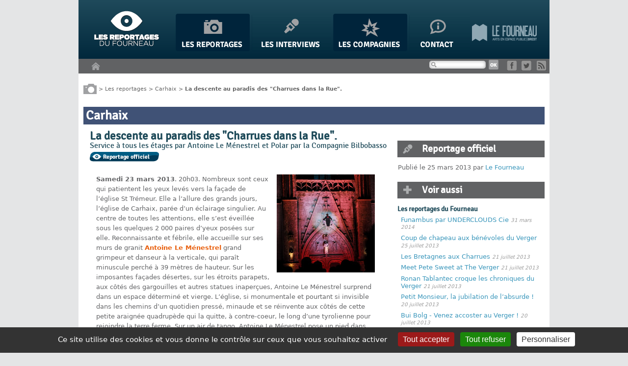

--- FILE ---
content_type: text/html; charset=utf-8
request_url: https://www.lesreportagesdufourneau.com/Le-Fourneau-et-les-charrues-dans.html
body_size: 11468
content:
<!DOCTYPE html PUBLIC "-//W3C//DTD XHTML 1.0 Transitional//EN" "http://www.w3.org/TR/xhtml1/DTD/xhtml1-transitional.dtd">
<html xmlns="http://www.w3.org/1999/xhtml" xml:lang="fr" lang="fr" dir="ltr">
<head>
<title>La descente au paradis des "Charrues dans la Rue". - Les Reportages du Fourneau</title>
<meta name="description" content=" Samedi 23 mars 2013. 20h03. Nombreux sont ceux qui patientent les yeux lev&#233;s vers la fa&#231;ade de l&#039;&#233;glise St Tr&#233;meur. Elle a l&#039;allure des grands (&#8230;) " />
<link rel="canonical" href="https://www.lesreportagesdufourneau.com/Le-Fourneau-et-les-charrues-dans.html" />

<meta http-equiv="Content-Type" content="text/html; charset=utf-8" />


<meta name="generator" content="SPIP 4.4.7" />


<link rel="alternate" type="application/rss+xml" title="Syndiquer tout le site" href="spip.php?page=backend" />


<link rel='stylesheet' href='local/cache-css/45bfa017d4ac84f3d7d5ea29ec8427f8.css?1764939699' type='text/css' />




<script>
var mediabox_settings={"auto_detect":true,"ns":"box","tt_img":true,"sel_g":"#documents_portfolio a[type='image\/jpeg'],#documents_portfolio a[type='image\/png'],#documents_portfolio a[type='image\/gif']","sel_c":".mediabox","str_ssStart":"Diaporama","str_ssStop":"Arr\u00eater","str_cur":"{current}\/{total}","str_prev":"Pr\u00e9c\u00e9dent","str_next":"Suivant","str_close":"Fermer","str_loading":"Chargement\u2026","str_petc":"Taper \u2019Echap\u2019 pour fermer","str_dialTitDef":"Boite de dialogue","str_dialTitMed":"Affichage d\u2019un media","splash_url":"","lity":{"skin":"_simple-dark","maxWidth":"90%","maxHeight":"90%","minWidth":"400px","minHeight":"","slideshow_speed":"2500","opacite":"0.9","defaultCaptionState":"expanded"}};
</script>
<!-- insert_head_css -->

























<script type='text/javascript' src='local/cache-js/6122fa3debe8e6c97b8dd34434590bab.js?1764939699'></script>












<!-- insert_head -->








<script type="text/javascript">/* <![CDATA[ */
(function($) {
	var bigfoot_init = function() {
		if (jQuery('div.notes').is(':hidden')) {
			return true; // pas a faire ou deja fait.
		}
		littlefoot.default({
			anchorPattern: /(nb\d+(-\d+)?(footnote|appendix))/gi,
			anchorParentSelector: "span",
			footnoteSelector: "div",
			buttonTemplate: '<span class="littlefoot-footnote__container"><button aria-controls="fncontent:<%= id %>" aria-expanded="false" aria-label="Footnote <%= number %>" class="littlefoot-footnote__button littlefoot-footnote__button__number" data-footnote-button-id="<%= id %>" data-footnote-number="<%= number %>" id="<%= reference %>" rel="footnote" title="Voir la note <%= number %>"><svg viewbox="0 0 31 6" preserveAspectRatio="xMidYMid"><circle r="3" cx="3" cy="3" fill="white"></circle><circle r="3" cx="15" cy="3" fill="white"></circle><circle r="3" cx="27" cy="3" fill="white"></circle></svg></button></span>'
		});
		jQuery('div.notes').hide();
	};
	$(function(){
		bigfoot_init();
		onAjaxLoad(bigfoot_init);
	});
})(jQuery);
/* ]]> */</script>




<script type="text/javascript">/* <![CDATA[ */
	jQuery(document).ready(function(){
		function jquerymasonry_init(){
			$(".maconer").imagesLoaded( function() {	$(".maconer").masonry({	itemSelector:'.brique',columnWidth:235,	isRTL:false,	isAnimated:false	});});
		}
		jquerymasonry_init();
		if(typeof onAjaxLoad == "function") onAjaxLoad(jquerymasonry_init);
	});
/* ]]> */</script>
<script type='text/javascript' src='plugins/auto/tarteaucitron/v1.9.2/lib/tarteaucitron/tarteaucitron.js' id='tauc'></script>
<script type="text/javascript">
	tarteaucitron.init({
		"privacyUrl": "", /* Privacy policy url */

		"hashtag": "#tarteaucitron", /* Ouverture automatique du panel avec le hashtag */
		"cookieName": "tarteaucitron", /* Cookie name */

		"orientation": "bottom", /* le bandeau doit être en haut (top), au milieu (middle) ou en bas (bottom) ? */

		"groupServices": false, /* Group services by category */
		"closePopup": false, /* Show a close X on the banner */

		/* Gestion petit bandeau */
		"showAlertSmall": false, /* afficher le petit bandeau en bas à droite ? */
		"cookieslist": false, /* Afficher la liste des cookies installés ? */

		/* Gestion de la petite icone Cookie */
		"showIcon": false, /* Show cookie Icon or not */
		
		"iconPosition": "BottomRight", /* BottomRight, BottomLeft, TopRight and TopLeft */

		"adblocker": false, /* Afficher un message si un adblocker est détecté */

		/* Gestion grand bandeau */
		"DenyAllCta" : true, /* Show the deny all button */
		"AcceptAllCta" : true, /* Show the accept all button when highPrivacy on */
		"highPrivacy": true, /* Si true, affiche le bandeau de consentement. Sinon, le consentement est implicite. */

		"handleBrowserDNTRequest": true, /* If Do Not Track == 1, disallow all */

		"removeCredit": false, /* supprimer le lien vers la source ? */

		"useExternalCss": false, /* If false, the tarteaucitron.css file will be loaded */
		"useExternalJs": false, /* If false, the tarteaucitron.js file will be loaded */

		

		"moreInfoLink": false, /* Show more info link */
		

		"mandatory": true, /* Show a message about mandatory cookies */

		"googleConsentMode": true, /* Activer le Google Consent Mode v2 pour Google ads & GA4 */
		"bingConsentMode": true, /* Activer le Bing Consent Mode pour Clarity & Bing Ads */
		"softConsentMode": false, /* Soft consent mode (le consentement est requis pour charger les tags) */
	});

	var tarteaucitronCustomText = {
		
		
		"icon": 'Gestionnaire de cookies - ouverture d’une fenêtre'
	}

	var tarteaucitronForceLanguage = 'fr';
</script>
<link rel="alternate" type="application/json+oembed" href="https://www.lesreportagesdufourneau.com/oembed.api/?format=json&amp;url=https%3A%2F%2Fwww.lesreportagesdufourneau.com%2FLe-Fourneau-et-les-charrues-dans.html" />




<script>
  (function(i,s,o,g,r,a,m){i['GoogleAnalyticsObject']=r;i[r]=i[r]||function(){
  (i[r].q=i[r].q||[]).push(arguments)},i[r].l=1*new Date();a=s.createElement(o),
  m=s.getElementsByTagName(o)[0];a.async=1;a.src=g;m.parentNode.insertBefore(a,m)
  })(window,document,'script','https://www.google-analytics.com/analytics.js','ga');

  ga('create', 'UA-40243981-1', 'auto');
  ga('send', 'pageview');
</script><meta http-equiv="Content-Type" content="text/html; charset=utf-8" />


<meta name="generator" content="SPIP 4.4.7" />


<link rel="alternate" type="application/rss+xml" title="Syndiquer tout le site" href="spip.php?page=backend" />


<link rel='stylesheet' href='local/cache-css/45bfa017d4ac84f3d7d5ea29ec8427f8.css?1764939699' type='text/css' />




<script>
var mediabox_settings={"auto_detect":true,"ns":"box","tt_img":true,"sel_g":"#documents_portfolio a[type='image\/jpeg'],#documents_portfolio a[type='image\/png'],#documents_portfolio a[type='image\/gif']","sel_c":".mediabox","str_ssStart":"Diaporama","str_ssStop":"Arr\u00eater","str_cur":"{current}\/{total}","str_prev":"Pr\u00e9c\u00e9dent","str_next":"Suivant","str_close":"Fermer","str_loading":"Chargement\u2026","str_petc":"Taper \u2019Echap\u2019 pour fermer","str_dialTitDef":"Boite de dialogue","str_dialTitMed":"Affichage d\u2019un media","splash_url":"","lity":{"skin":"_simple-dark","maxWidth":"90%","maxHeight":"90%","minWidth":"400px","minHeight":"","slideshow_speed":"2500","opacite":"0.9","defaultCaptionState":"expanded"}};
</script>
<!-- insert_head_css -->

























<script type='text/javascript' src='local/cache-js/6122fa3debe8e6c97b8dd34434590bab.js?1764939699'></script>












<!-- insert_head -->








<script type="text/javascript">/* <![CDATA[ */
(function($) {
	var bigfoot_init = function() {
		if (jQuery('div.notes').is(':hidden')) {
			return true; // pas a faire ou deja fait.
		}
		littlefoot.default({
			anchorPattern: /(nb\d+(-\d+)?(footnote|appendix))/gi,
			anchorParentSelector: "span",
			footnoteSelector: "div",
			buttonTemplate: '<span class="littlefoot-footnote__container"><button aria-controls="fncontent:<%= id %>" aria-expanded="false" aria-label="Footnote <%= number %>" class="littlefoot-footnote__button littlefoot-footnote__button__number" data-footnote-button-id="<%= id %>" data-footnote-number="<%= number %>" id="<%= reference %>" rel="footnote" title="Voir la note <%= number %>"><svg viewbox="0 0 31 6" preserveAspectRatio="xMidYMid"><circle r="3" cx="3" cy="3" fill="white"></circle><circle r="3" cx="15" cy="3" fill="white"></circle><circle r="3" cx="27" cy="3" fill="white"></circle></svg></button></span>'
		});
		jQuery('div.notes').hide();
	};
	$(function(){
		bigfoot_init();
		onAjaxLoad(bigfoot_init);
	});
})(jQuery);
/* ]]> */</script>




<script type="text/javascript">/* <![CDATA[ */
	jQuery(document).ready(function(){
		function jquerymasonry_init(){
			$(".maconer").imagesLoaded( function() {	$(".maconer").masonry({	itemSelector:'.brique',columnWidth:235,	isRTL:false,	isAnimated:false	});});
		}
		jquerymasonry_init();
		if(typeof onAjaxLoad == "function") onAjaxLoad(jquerymasonry_init);
	});
/* ]]> */</script>
<script type='text/javascript' src='plugins/auto/tarteaucitron/v1.9.2/lib/tarteaucitron/tarteaucitron.js' id='tauc'></script>
<script type="text/javascript">
	tarteaucitron.init({
		"privacyUrl": "", /* Privacy policy url */

		"hashtag": "#tarteaucitron", /* Ouverture automatique du panel avec le hashtag */
		"cookieName": "tarteaucitron", /* Cookie name */

		"orientation": "bottom", /* le bandeau doit être en haut (top), au milieu (middle) ou en bas (bottom) ? */

		"groupServices": false, /* Group services by category */
		"closePopup": false, /* Show a close X on the banner */

		/* Gestion petit bandeau */
		"showAlertSmall": false, /* afficher le petit bandeau en bas à droite ? */
		"cookieslist": false, /* Afficher la liste des cookies installés ? */

		/* Gestion de la petite icone Cookie */
		"showIcon": false, /* Show cookie Icon or not */
		
		"iconPosition": "BottomRight", /* BottomRight, BottomLeft, TopRight and TopLeft */

		"adblocker": false, /* Afficher un message si un adblocker est détecté */

		/* Gestion grand bandeau */
		"DenyAllCta" : true, /* Show the deny all button */
		"AcceptAllCta" : true, /* Show the accept all button when highPrivacy on */
		"highPrivacy": true, /* Si true, affiche le bandeau de consentement. Sinon, le consentement est implicite. */

		"handleBrowserDNTRequest": true, /* If Do Not Track == 1, disallow all */

		"removeCredit": false, /* supprimer le lien vers la source ? */

		"useExternalCss": false, /* If false, the tarteaucitron.css file will be loaded */
		"useExternalJs": false, /* If false, the tarteaucitron.js file will be loaded */

		

		"moreInfoLink": false, /* Show more info link */
		

		"mandatory": true, /* Show a message about mandatory cookies */

		"googleConsentMode": true, /* Activer le Google Consent Mode v2 pour Google ads & GA4 */
		"bingConsentMode": true, /* Activer le Bing Consent Mode pour Clarity & Bing Ads */
		"softConsentMode": false, /* Soft consent mode (le consentement est requis pour charger les tags) */
	});

	var tarteaucitronCustomText = {
		
		
		"icon": 'Gestionnaire de cookies - ouverture d’une fenêtre'
	}

	var tarteaucitronForceLanguage = 'fr';
</script>
<link rel="alternate" type="application/json+oembed" href="https://www.lesreportagesdufourneau.com/oembed.api/?format=json&amp;url=https%3A%2F%2Fwww.lesreportagesdufourneau.com%2FLe-Fourneau-et-les-charrues-dans.html" />




<script>
  (function(i,s,o,g,r,a,m){i['GoogleAnalyticsObject']=r;i[r]=i[r]||function(){
  (i[r].q=i[r].q||[]).push(arguments)},i[r].l=1*new Date();a=s.createElement(o),
  m=s.getElementsByTagName(o)[0];a.async=1;a.src=g;m.parentNode.insertBefore(a,m)
  })(window,document,'script','https://www.google-analytics.com/analytics.js','ga');

  ga('create', 'UA-40243981-1', 'auto');
  ga('send', 'pageview');
</script>
<!-- Plugin Métas + -->
<!-- Dublin Core -->
<link rel="schema.DC" href="https://purl.org/dc/elements/1.1/" />
<link rel="schema.DCTERMS" href="https://purl.org/dc/terms/" />
<meta name="DC.Format" content="text/html" />
<meta name="DC.Type" content="Text" />
<meta name="DC.Language" content="fr" />
<meta name="DC.Title" lang="fr" content="La descente au paradis des &#034;Charrues dans la Rue&#034;. &#8211; Les Reportages du Fourneau" />
<meta name="DC.Description.Abstract" lang="fr" content="Samedi 23 mars 2013. 20h03. Nombreux sont ceux qui patientent les yeux lev&#233;s vers la fa&#231;ade de l&#039;&#233;glise St Tr&#233;meur. Elle a l&#039;allure des grands jours, l&#039;&#233;glise de Carhaix, par&#233;e d&#039;un &#233;clairage&#8230;" />
<meta name="DC.Date" content="2013-03-25" />
<meta name="DC.Date.Modified" content="2013-07-24" />
<meta name="DC.Identifier" content="https://www.lesreportagesdufourneau.com/Le-Fourneau-et-les-charrues-dans.html" />
<meta name="DC.Publisher" content="Les Reportages du Fourneau" />
<meta name="DC.Source" content="https://www.lesreportagesdufourneau.com" />

<meta name="DC.Creator" content="Le Fourneau" />


<meta name="DC.Subject" content="Bilbobasso (Cie)" />

<meta name="DC.Subject" content="Jean-Marie Maddeddu et Antoine Le Menestrel" />




<!-- Open Graph -->
 
<meta property="og:rich_attachment" content="true" />

<meta property="og:site_name" content="Les Reportages du Fourneau" />
<meta property="og:type" content="article" />
<meta property="og:title" content="La descente au paradis des &#034;Charrues dans la Rue&#034;. &#8211; Les Reportages du Fourneau" />
<meta property="og:locale" content="fr_FR" />
<meta property="og:url" content="https://www.lesreportagesdufourneau.com/Le-Fourneau-et-les-charrues-dans.html" />
<meta property="og:description" content="Samedi 23 mars 2013. 20h03. Nombreux sont ceux qui patientent les yeux lev&#233;s vers la fa&#231;ade de l&#039;&#233;glise St Tr&#233;meur. Elle a l&#039;allure des grands jours, l&#039;&#233;glise de Carhaix, par&#233;e d&#039;un &#233;clairage&#8230;" />

 

<meta property="og:image" content="https://www.lesreportagesdufourneau.com/local/cache-vignettes/L659xH346/bba0045355ce2bdb3c77c130730056-3d4e6.jpg" />
<meta property="og:image:width" content="659" />
<meta property="og:image:height" content="346" />
<meta property="og:image:type" content="image/jpeg" />


 

<meta property="og:image" content="https://www.lesreportagesdufourneau.com/local/cache-vignettes/L800xH420/01c184f4ad0989eb19f24ab2570f44-536bf.jpg" />
<meta property="og:image:width" content="800" />
<meta property="og:image:height" content="420" />
<meta property="og:image:type" content="image/jpeg" />


 

<meta property="og:image" content="https://www.lesreportagesdufourneau.com/local/cache-vignettes/L800xH420/97d1c422d459faacbba091f3a40db6-ff08b.jpg" />
<meta property="og:image:width" content="800" />
<meta property="og:image:height" content="420" />
<meta property="og:image:type" content="image/jpeg" />



<meta property="article:published_time" content="2013-03-25" />
<meta property="article:modified_time" content="2013-07-24" />

<meta property="article:author" content="Le Fourneau" />


<meta property="article:tag" content="Bilbobasso (Cie)" />

<meta property="article:tag" content="Jean-Marie Maddeddu et Antoine Le Menestrel" />







<!-- Twitter Card -->
<meta name="twitter:card" content="summary_large_image" />
<meta name="twitter:title" content="La descente au paradis des &#034;Charrues dans la Rue&#034;. &#8211; Les Reportages du Fourneau" />
<meta name="twitter:description" content="Samedi 23 mars 2013. 20h03. Nombreux sont ceux qui patientent les yeux lev&#233;s vers la fa&#231;ade de l&#039;&#233;glise St Tr&#233;meur. Elle a l&#039;allure des grands jours, l&#039;&#233;glise de Carhaix, par&#233;e d&#039;un &#233;clairage&#8230;" />
<meta name="twitter:dnt" content="on" />
<meta name="twitter:url" content="https://www.lesreportagesdufourneau.com/Le-Fourneau-et-les-charrues-dans.html" />

<meta name="twitter:image" content="https://www.lesreportagesdufourneau.com/local/cache-vignettes/L506xH253/bf65c736cfac7665d13f7cbe5cc71e-08849.jpg?1730197804" />
</head>
<body class="page_article article_reportages">
<div id="page">
	<div id="entete">
		<div id="bandeau">
	<a href="https://www.lesreportagesdufourneau.com"><img src='plugins/lesreportages/images/logo.png?1738678103' alt='Accueil' class='logosite' width='138' height='77' /></a>
	
	<div id="login">&nbsp;</div>
	
	<div id="menubandeau">
	
		<ul class="menu-items">
			<li class="item menu-entree">
				<a href="-Les-reportages-.html" title="Les reportages"><img src="plugins/lesreportages/images/entete-reportages.png" width="151" height="77" alt="Les reportages" /></a>
			</li>
			<li class="item menu-entree">
				<a href="-Les-interviews-.html" title="Les interviews"><img src="plugins/lesreportages/images/entete-interviews.png" width="162" height="77" alt="Les interviews" /></a>
			</li>
			<li class="item menu-entree">
				<a href="-Les-compagnies-.html" title="Les compagnies"><img src="plugins/lesreportages/images/entete-compagnies.png" width="151" height="77" alt="Les compagnies" /></a>
			</li>
			<li class="item menu-entree">
				<a href="Contact.html" title="Contact"><img src="plugins/lesreportages/images/entete-contacts.png" width="124" height="77" alt="Contact" /></a>
			</li>
			<li>
				<a href="http://www.lefourneau.com" title="Le Fourneau"><img src="plugins/lesreportages/images/entete-logofourneau.png" width="132" height="77" alt="" /></a>
			</li>
		</ul>
	</div>
</div>
<div id="barreutile">
	<a href="https://www.lesreportagesdufourneau.com" title="Accueil"><img src="plugins/lesreportages/images/entete-home.png" width="18" height="16" class="home" alt="Accueil" /></a>
	<div><div class="formulaire_spip formulaire_recherche" id="formulaire_recherche">
<form action="spip.php?page=recherche" method="get"><div class="editer-groupe">
	<input name="page" value="recherche" type="hidden"
>
	
	<label for="recherche">Rechercher :</label>
	<input type="search" class="search text" size="10" name="recherche" id="recherche" accesskey="4" autocapitalize="off" autocorrect="off"
	/><input type="submit" class="btn submit" value="&gt;&gt;" title="Rechercher" />
</div></form>
</div>
 <a href="https://www.facebook.com/lefourneau" title="Facebook"><img src="plugins/lesreportages/images/logo-facebook.png" width="20" height="20" alt="Facebook" /></a> <a href="https://twitter.com/LeFourneau" title="Twitter"><img src="plugins/lesreportages/images/logo-twitter.png" width="20" height="20" alt="Facebook" /></a> <a href="spip.php?page=backend" title="RSS"><img src="plugins/lesreportages/images/logo-rss.png" width="20" height="20" alt="RSS" /></a></div>
</div>	</div>
	<div id="conteneur">	
		<div id="contenu">
			<p id="hierarchie"><img src="plugins/lesreportages/images/fildariane-reportages.png" width="27" height="21" alt="" /> &gt; <a href="-Les-reportages-.html">Les reportages</a> &gt; <a href="-Carhaix-.html">Carhaix</a> &gt; <strong class="on">La descente au paradis des "Charrues dans la Rue".</strong></p>

<div class="contenu-principal clearfix">
	<h1>Carhaix</h1>
	<div id="article">
	
		<div class="cartouche">
			
			<h2 class="h2 ">La descente au paradis des "Charrues dans la Rue".</h2>
			<h3 class="soustitre"> Service à tous les étages par Antoine Le Ménestrel et Polar par la Compagnie Bilbobasso </h3>
			<p> <img src="plugins/lesreportages//images/logo-reportofficiel.png" alt="Reportage officiel" /></p>
		</div>

		<div class="surlignable">
			
			<div class="texte"><div class='spip_document_1039 spip_document spip_documents spip_document_image spip_documents_right spip_document_right'>
<figure class="spip_doc_inner">


		<img src='local/cache-vignettes/L200xH200/vcgalerie1-ac0d2.jpg?1730337465' width='200' height='200' alt='' />
</figure>
</div>
<p><strong>Samedi 23 mars 2013</strong>. 20h03. Nombreux sont ceux qui patientent les yeux levés vers la façade de l&#8217;église St Trémeur. Elle a l&#8217;allure des grands jours, l&#8217;église de Carhaix, parée d&#8217;un éclairage singulier. Au centre de toutes les attentions, elle s&#8217;est éveillée sous les quelques 2 000 paires d&#8217;yeux posées sur elle. Reconnaissante et fébrile, elle accueille sur ses murs de granit <strong class="caractencadre-spip spip">Antoine Le Ménestrel</strong> grand grimpeur et danseur à la verticale, qui paraît minuscule perché à 39 mètres de hauteur. Sur les imposantes façades désertes, sur les étroits parapets, aux côtés des gargouilles et autres statues inaperçues, Antoine Le Ménestrel surprend dans un espace déterminé et vierge. L&#8217;église, si monumentale et pourtant si invisible dans les chemins d&#8217;un quotidien pressé, minaude et se réinvente aux côtés de cette petite araignée quadrupède qui la quitte, à contre-coeur, le long d&#8217;une tyrolienne pour rejoindre la terre ferme. Sur un air de tango, Antoine Le Ménestrel pose un pied dans cet univers nouveau.</p>
<p>Aérien / terrestre, plumes / feu, gris étoilé / rouge sang, escalades en solo / tangos en duo, trio et quatuor&nbsp;: tout semblait opposer les univers des deux propositions de ces Charrues dans la rue&nbsp;: Service à tous les étages par Antoine Le Ménestrel et Polar par la Compagnie <strong class="caractencadre-spip spip">Bilbobasso</strong>.</p>
<p>Une opposition quasi mystique sous l&#8217;œil de la grande dame, l&#8217;église St Trémeur, entre la performance aérienne de la figure angélique d&#8217;Antoine Le Ménestrel et les flammes et machinations... machiavéliques de Polar. Une glissée progressive vers la profusion et l&#8217;abondance.</p>
<div class='spip_document_1038 spip_document spip_documents spip_document_image spip_documents_right spip_document_right'>
<figure class="spip_doc_inner">


		<img src='local/cache-vignettes/L250xH166/vcgalerie2-dea24.jpg?1730337465' width='250' height='166' alt='' />
</figure>
</div>
<p><i>Polar</i>, sonne comme une plongée dans les années 30. Des années 30 fabulées. Un univers mafieux et électrique, où les flammes résonnent avec des tempéraments passionnés. En direct, posés sur le sable, le piano, la contrebasse, l&#8217;accordéon et l&#8217;envoûtante chanteuse, accompagnent les pas de tango et confèrent à ce spectacle ce rythme vif et imprévisible. Les étonnantes pyrotechnies – chapeaux et éventails enflammés, arrosoirs incendiaires, et autres mortelles étincelles servent l&#8217;intrigue et séduisent dans ce monde où séduction et trahison s&#8217;entremêlent. Comme un pot-pourri, une tornade, de sentiments, de sensations et de relations.</p>
<p>Les flammes s&#8217;éteignent peu à peu, la musique cesse et la nuit reprend ses quartiers sur la place de l&#8217;église de Carhaix. Dans les yeux ronds du public, brillent encore la fureur des flammes et la paisible descente d&#8217;un humble solitaire.</p>
<div class="spip spip-block-right" style="text-align:right;">Texte&nbsp;: Rowanna Turnbull</div></div>
		</div>
		
		<div class="documents documents_portfolio">
	<h2 class="h2">Diaporama</h2>
	
	<a href="IMG/jpg/6/7/6/charrues1.jpg"
		 type="image/jpeg"
		 rel="documents_portfolio-a26-r26"
	><img src='local/cache-vignettes/L66xH100/charrues1-6b8f8.jpg?1730337465' width='66' height='100' class='spip_logos' alt='' /></a>
	
	<a href="IMG/jpg/3/d/2/charrues0.jpg"
		 type="image/jpeg"
		 rel="documents_portfolio-a26-r26"
	><img src='local/cache-vignettes/L100xH100/charrues0-fb5b5.jpg?1730337466' width='100' height='100' class='spip_logos' alt='' /></a>
	
	<a href="IMG/jpg/5/c/6/charrues10.jpg"
		 type="image/jpeg"
		 rel="documents_portfolio-a26-r26"
	><img src='local/cache-vignettes/L100xH100/charrues10-8e093.jpg?1730337466' width='100' height='100' class='spip_logos' alt='' /></a>
	
	<a href="IMG/jpg/a/c/e/charrues11.jpg"
		 type="image/jpeg"
		 rel="documents_portfolio-a26-r26"
	><img src='local/cache-vignettes/L151xH100/charrues11-0b8e8.jpg?1730337466' width='151' height='100' class='spip_logos' alt='' /></a>
	
	<a href="IMG/jpg/8/e/6/charrues12.jpg"
		 type="image/jpeg"
		 rel="documents_portfolio-a26-r26"
	><img src='local/cache-vignettes/L151xH100/charrues12-6ec54.jpg?1730337466' width='151' height='100' class='spip_logos' alt='' /></a>
	
	<a href="IMG/jpg/a/e/d/charrues13.jpg"
		 type="image/jpeg"
		 rel="documents_portfolio-a26-r26"
	><img src='local/cache-vignettes/L100xH100/charrues13-0cde2.jpg?1730337466' width='100' height='100' class='spip_logos' alt='' /></a>
	
	<a href="IMG/jpg/d/b/8/charrues14.jpg"
		 type="image/jpeg"
		 rel="documents_portfolio-a26-r26"
	><img src='local/cache-vignettes/L151xH100/charrues14-684b8.jpg?1730337466' width='151' height='100' class='spip_logos' alt='' /></a>
	
	<a href="IMG/jpg/d/4/2/charrues15.jpg"
		 type="image/jpeg"
		 rel="documents_portfolio-a26-r26"
	><img src='local/cache-vignettes/L151xH100/charrues15-b4296.jpg?1730337466' width='151' height='100' class='spip_logos' alt='' /></a>
	
	<a href="IMG/jpg/0/e/2/charrues16.jpg"
		 type="image/jpeg"
		 rel="documents_portfolio-a26-r26"
	><img src='local/cache-vignettes/L151xH100/charrues16-56fa0.jpg?1730337466' width='151' height='100' class='spip_logos' alt='' /></a>
	
	<a href="IMG/jpg/b/3/8/charrues17.jpg"
		 type="image/jpeg"
		 rel="documents_portfolio-a26-r26"
	><img src='local/cache-vignettes/L151xH100/charrues17-c42a3.jpg?1730337466' width='151' height='100' class='spip_logos' alt='' /></a>
	
	<a href="IMG/jpg/4/e/6/charrues18.jpg"
		 type="image/jpeg"
		 rel="documents_portfolio-a26-r26"
	><img src='local/cache-vignettes/L151xH100/charrues18-ec0e3.jpg?1730337466' width='151' height='100' class='spip_logos' alt='' /></a>
	
	<a href="IMG/jpg/2/6/5/charrues19.jpg"
		 type="image/jpeg"
		 rel="documents_portfolio-a26-r26"
	><img src='local/cache-vignettes/L151xH100/charrues19-ac49d.jpg?1730337466' width='151' height='100' class='spip_logos' alt='' /></a>
	
	<a href="IMG/jpg/4/3/9/charrues2.jpg"
		 type="image/jpeg"
		 rel="documents_portfolio-a26-r26"
	><img src='local/cache-vignettes/L66xH100/charrues2-b573b.jpg?1730337466' width='66' height='100' class='spip_logos' alt='' /></a>
	
	<a href="IMG/jpg/3/7/0/charrues20.jpg"
		 type="image/jpeg"
		 rel="documents_portfolio-a26-r26"
	><img src='local/cache-vignettes/L66xH100/charrues20-590f8.jpg?1730337466' width='66' height='100' class='spip_logos' alt='' /></a>
	
	<a href="IMG/jpg/4/0/b/charrues21.jpg"
		 type="image/jpeg"
		 rel="documents_portfolio-a26-r26"
	><img src='local/cache-vignettes/L151xH100/charrues21-15abd.jpg?1730337466' width='151' height='100' class='spip_logos' alt='' /></a>
	
	<a href="IMG/jpg/0/c/7/charrues22.jpg"
		 type="image/jpeg"
		 rel="documents_portfolio-a26-r26"
	><img src='local/cache-vignettes/L150xH100/charrues22-f6bc8.jpg?1730337467' width='150' height='100' class='spip_logos' alt='' /></a>
	
	<a href="IMG/jpg/3/a/4/charrues23.jpg"
		 type="image/jpeg"
		 rel="documents_portfolio-a26-r26"
	><img src='local/cache-vignettes/L151xH100/charrues23-0b56c.jpg?1730337466' width='151' height='100' class='spip_logos' alt='' /></a>
	
	<a href="IMG/jpg/4/a/8/charrues24.jpg"
		 type="image/jpeg"
		 rel="documents_portfolio-a26-r26"
	><img src='local/cache-vignettes/L100xH100/charrues24-9d40c.jpg?1730337466' width='100' height='100' class='spip_logos' alt='' /></a>
	
	<a href="IMG/jpg/f/c/1/charrues25.jpg"
		 type="image/jpeg"
		 rel="documents_portfolio-a26-r26"
	><img src='local/cache-vignettes/L151xH100/charrues25-7b6ed.jpg?1730337466' width='151' height='100' class='spip_logos' alt='' /></a>
	
	<a href="IMG/jpg/2/7/c/charrues26.jpg"
		 type="image/jpeg"
		 rel="documents_portfolio-a26-r26"
	><img src='local/cache-vignettes/L151xH100/charrues26-3e09d.jpg?1730337467' width='151' height='100' class='spip_logos' alt='' /></a>
	
	<a href="IMG/jpg/d/c/3/charrues27.jpg"
		 type="image/jpeg"
		 rel="documents_portfolio-a26-r26"
	><img src='local/cache-vignettes/L151xH100/charrues27-51ae6.jpg?1730337467' width='151' height='100' class='spip_logos' alt='' /></a>
	
	<a href="IMG/jpg/9/b/9/charrues28.jpg"
		 type="image/jpeg"
		 rel="documents_portfolio-a26-r26"
	><img src='local/cache-vignettes/L151xH100/charrues28-19734.jpg?1730337467' width='151' height='100' class='spip_logos' alt='' /></a>
	
	<a href="IMG/jpg/d/d/6/charrues3.jpg"
		 type="image/jpeg"
		 rel="documents_portfolio-a26-r26"
	><img src='local/cache-vignettes/L66xH100/charrues3-8907d.jpg?1730337467' width='66' height='100' class='spip_logos' alt='' /></a>
	
	<a href="IMG/jpg/e/2/8/charrues4.jpg"
		 type="image/jpeg"
		 rel="documents_portfolio-a26-r26"
	><img src='local/cache-vignettes/L100xH100/charrues4-6e74a.jpg?1730337467' width='100' height='100' class='spip_logos' alt='' /></a>
	
	<a href="IMG/jpg/7/c/a/charrues5.jpg"
		 type="image/jpeg"
		 rel="documents_portfolio-a26-r26"
	><img src='local/cache-vignettes/L100xH100/charrues5-ac3ec.jpg?1730337467' width='100' height='100' class='spip_logos' alt='' /></a>
	
	<a href="IMG/jpg/e/d/a/charrues6.jpg"
		 type="image/jpeg"
		 rel="documents_portfolio-a26-r26"
	><img src='local/cache-vignettes/L66xH100/charrues6-57b85.jpg?1730337467' width='66' height='100' class='spip_logos' alt='' /></a>
	
	<a href="IMG/jpg/b/2/f/charrues7.jpg"
		 type="image/jpeg"
		 rel="documents_portfolio-a26-r26"
	><img src='local/cache-vignettes/L151xH100/charrues7-00fca.jpg?1730337467' width='151' height='100' class='spip_logos' alt='' /></a>
	
	<a href="IMG/jpg/c/0/6/charrues8.jpg"
		 type="image/jpeg"
		 rel="documents_portfolio-a26-r26"
	><img src='local/cache-vignettes/L66xH100/charrues8-8271d.jpg?1730337467' width='66' height='100' class='spip_logos' alt='' /></a>
	
	<a href="IMG/jpg/0/c/a/charrues9.jpg"
		 type="image/jpeg"
		 rel="documents_portfolio-a26-r26"
	><img src='local/cache-vignettes/L151xH100/charrues9-df4b4.jpg?1730337467' width='151' height='100' class='spip_logos' alt='' /></a>
	
</div>		
		

		
		<div id="forum">
			<a href="#forum" name="forum" id="forum"></a>
			<div class="comment-form">
				<h2 class="h2">Répondre à cet article</h2>
				<div class="formulaire_spip formulaire_forum ajax" id="formulaire_forum">

	
	

	

	 


	


	<form action="/Le-Fourneau-et-les-charrues-dans.html#formulaire_forum" method="post" enctype='multipart/form-data'>
		<div>
			<span class="form-hidden"><input name='formulaire_action' type='hidden'
		value='forum'><input name='formulaire_action_args' type='hidden'
		value='CYiNOIzALYKDnf3B49DZ3rwO0EO7XuAvS3lr9yPBjsBtz0mIYvlxJGpsrV7y4AL61MuXhAXh7mN80xai4TgXqvxboEwQbCZ0ZBR+t+gFGC+Lko/oslfNQMvyBgGM1vyH8sVDLw3v9gDAFJAsu2Gr+ukvBZnjJxfi+Au0CNkzPoIPKw7d/UR7DVRo4m/U7Y6rinaR'><input name='formulaire_action_sign' type='hidden'
		value=''><input type='hidden' name='id_article' value='26' /><input type='hidden' name='id_objet' value='26' /><input type='hidden' name='objet' value='article' /><input type='hidden' name='id_forum' value='' /><input type='hidden' name='arg' value='' /><input type='hidden' name='hash' value='' /><input type='hidden' name='verif_' value='ok' /><input type='hidden' name='autosave' class='autosaveactive' value='forum_bcb4d3af175ee240ee414e4d48ed79a7'><script>if (window.jQuery) jQuery(function(){
		  $("input.autosaveactive").closest("form:not(.autosaveon)").autosave({url:"https://www.lesreportagesdufourneau.com/"}).addClass("autosaveon");
			});</script><input type='hidden' name='_jeton' value='9fa507290771565ac8db583e1430214c4886c94dbfbfe48dd5a8d2985520b8e7' /></span>
			<input type="hidden" name="id_forum" value="0"/>
			

			

			 

			<fieldset class="qui saisie_qui">
	<legend>Qui êtes-vous ?</legend>

 
	<div class="editer-groupe">
		<div class='editer saisie_session_nom'>
			<label for="session_nom">Nom</label><input type="text" class="text" name="session_nom" id="session_nom" value="" size="40" />
			 
			<span class="details">&#91;<a href="spip.php?page=login&amp;url=Le-Fourneau-et-les-charrues-dans.html" rel="nofollow">Se connecter</a>&#93;</span>
			
		</div>
		<div class='editer saisie_session_email'>
			<label for="session_email">Courriel (non publié)</label><input type="email" class="text email" name="session_email" id="session_email" value="" size="40" />
		</div>
		 

	</div>
	

</fieldset>
			<fieldset class="fieldset fieldset-texte">
				<legend>Ajoutez votre commentaire ici</legend>
				<input type="hidden" name="titre" id="titre" value="La descente au paradis des &quot;Charrues dans la Rue&quot;." />
				<div class="editer-groupe">
					<div class='editer saisie_texte obligatoire'>
						<label for='texte'>Texte de votre message</label>
						
						<p class="explication saisie_texte_info">
							Ce champ accepte les raccourcis SPIP <code>{{gras}}</code> <code>{italique}</code> <code>-*liste</code> <code>[texte-&gt;url]</code> <code>&lt;quote&gt;</code> <code>&lt;code&gt;</code> et le code HTML <code>&lt;q&gt;</code> <code>&lt;del&gt;</code> <code>&lt;ins&gt;</code>. Pour créer des paragraphes, laissez simplement des lignes vides.
						</p>
						<textarea name="texte" id="texte" rows="12" cols="60" 
						required="required" 
						class="no_barre"></textarea>
					</div>
					
					
					 
					<div class="editer pleine_largeur editer_notification"><input type="hidden" name="notification" value="0" />
						<div class="choix">
							<input type="checkbox" name="notification" class="checkbox" id="notification_1" value="1" checked="checked" />
							<label for="notification_1">Prévenez-moi de tous les nouveaux commentaires de cette discussion par email</label>
						</div>
					</div>
					
				</div>
			</fieldset>

			

			
			<p style="display: none;">
				<label for="nobot_forum">Veuillez laisser ce champ vide :</label>
				<input type="text" class="text" name="nobot" id="nobot_forum" value="" size="10"/>
			</p>
			<p class="boutons"><input type="submit" class="submit" name="previsualiser_message" value="Prévisualiser"/></p>
			
		</div>
	<div class="editer saisie_session_email" style="display: none;">
	<label for="give_me_your_email">Veuillez laisser ce champ vide :</label>
	<input type="text" class="text email" name="email_nobot" id="give_me_your_email" value="" size="10" />
</div></form>
	
</div>
			</div>
			
		</div>

	
	</div>
	
	<div id="sidebar" class="menu rubriques">
		
		
			<div id="auteur">
				<h1> Reportage officiel</h1>
				
				<p>Publié le 25 mars 2013 par <span class="vcard author"><a class="url fn spip_in" href="_Le-Fourneau_.html">Le Fourneau</a></span></p>
			</div>
		
			
						
			<div id="voiraussi">
			<h1>Voir aussi</h1>
			
			
			<div class='ajaxbloc' data-ajax-env='ycthXMvQMUcNg6nM+L0jMjbIGHA0tmTPXRIKjQ2UAlJbwKpMeHzSX5E6fRHVJQrB0j4wFlVJ9hCD8Zw3QtpNtGFELEDMMKdiMpvv5Ip937weoKpViyKtYFfmoymUdP9iIAi0/g8fPcgL2Jc4tND69gTIulrWAtQu3KLhA95e6cRBU7H+eE4x9iCOW466PHupPDVXearlKxq67tKBBSXQa8k76b91zc+RXrm2+fnJ0yErTcI3cFHu1MhpfU8xzD+Ej/4A1qdWFCRgHtCJBauvgWImKafcOPLIzJF+V+inYggeMnEDsZgj' data-origin="Le-Fourneau-et-les-charrues-dans.html">

	<a id='pagination_reportage_rubrique' class='pagination_ancre'></a>
	<h2>Les reportages du Fourneau</h2>
	<ul>
		
			<li><a href="Funambus-par-UNDERCLOUDS-Cie-713.html">Funambus par UNDERCLOUDS Cie</a> <small>31 mars 2014</small></li>
		
			<li><a href="Coup-de-chapeau-aux-benevoles-du.html">Coup de chapeau aux bénévoles du Verger</a> <small>25 juillet 2013</small></li>
		
			<li><a href="Les-Bretagnes-aux-Charrues.html">Les Bretagnes aux Charrues</a> <small>21 juillet 2013</small></li>
		
			<li><a href="Meet-Pete-Sweet-at-The-Verger.html">Meet Pete Sweet at The Verger</a> <small>21 juillet 2013</small></li>
		
			<li><a href="Ronan-Tablantec-croque-les.html">Ronan Tablantec croque les chroniques du Verger</a> <small>21 juillet 2013</small></li>
		
			<li><a href="Petit-Monsieur-la-jubilation-de-l.html">Petit Monsieur, la jubilation de l&#8217;absurde&nbsp;!</a> <small>20 juillet 2013</small></li>
		
			<li><a href="Bui-Bolg-Venez-accoster-au-Verger.html">Bui Bolg - Venez accoster au Verger&nbsp;! </a> <small>20 juillet 2013</small></li>
		
			<li><a href="La-Rotative-ou-le-diktat-du-temps.html">La Rotative ou le diktat du temps&nbsp;!</a> <small>20 juillet 2013</small></li>
		
			<li><a href="L-ouverture-du-Verger-avec-les.html">L&#8217;ouverture du Verger avec les Cubiténistes</a> <small>19 juillet 2013</small></li>
		
			<li><a href="Magmanus-Manu-et-Magnus-sur-le.html">Magmanus&nbsp;: Manu et Magnus sur le sable chaud</a> <small>19 juillet 2013</small></li>
		
	</ul>
	<p class="pagination"><span
	class="prev disabled"><strong class="on" rel='prev'>&lt;</strong><span
	class='sep'> | </span></span><span
	class="pages"><strong class="on">1</strong><span
		class='sep'> | </span
		><a href='Le-Fourneau-et-les-charrues-dans.html?debut_reportage_rubrique=10#pagination_reportage_rubrique' class='lien_pagination' rel='nofollow'>2</a></span><span
	class="next"><span class='sep'> | </span><a href='Le-Fourneau-et-les-charrues-dans.html?debut_reportage_rubrique=10#pagination_reportage_rubrique' class='lien_pagination' rel='next'>&gt;</a></span></p>

</div><!--ajaxbloc-->
				
			<div class='ajaxbloc' data-ajax-env='ydRlXIzQMYctg6VPNsLzg5xQFuFu4aDL9Zo2rFOFx1E6ZGx0kGZS1SYjKTb7ILOPJZmWRVF5lS0zIm2BuzKXyZSfxQZrTDF/YjP1U+/tJ/6HwIvptW+my4iHGLlFzbKlBxYULoUn8OnEyTbxwZNuaD65NBzUA/QO3BmT6l40fTx3SqG8eD4KVthF3mLSrFzLfQUXHId/b5SONmydm4WyjRKJA5zvraoHFtkUDLkRCfh0ulcNLsv2QGZWI1wuOWvNy6nVuPtnuSmyUiPOl4d6zVDRPGRnUxWfM478z3+OJ+7Y7Q9XhDG6MPqKQE1d' data-origin="Le-Fourneau-et-les-charrues-dans.html">

	<a id='pagination_contribution_rubrique' class='pagination_ancre'></a>
	<h2>Les contributions des spectateurs</h2>
	<ul>
		
			<li><a href="Un-Funambus-a-Carhaix.html">Un Funambus à Carhaix...</a> <small>par Anne D</small> <small>- 31 mars 2014</small></li>
		
			<li><a href="Funambus-aux-Charrues-dans-la-rue.html">Funambus aux Charrues dans la Rue </a> <small>par Aurélia Le Bescond</small> <small>- 31 mars 2014</small></li>
		
			<li><a href="le-verger-2013-les-vieilles-504.html">le verger 2013 (les vieilles charrues)</a> <small>par Jacques Nicolas</small> <small>- 25 juillet 2013</small></li>
		
			<li><a href="le-verger-2013-les-vieilles-501.html">Pete Sweet au Verger des Vieilles Charrues 2013</a> <small>par Jacques Nicolas</small> <small>- 24 juillet 2013</small></li>
		
			<li><a href="le-verger-2013-les-vieilles.html">La Cie Magmanus au Verger des Vieilles Charrues 2013 </a> <small>par Jacques Nicolas</small> <small>- 24 juillet 2013</small></li>
		
			<li><a href="le-verger-2013-les-vieilles-503.html">Le Petit Monsieur au Verger des Vieilles Charrues 2013</a> <small>par Jacques Nicolas</small> <small>- 24 juillet 2013</small></li>
		
			<li><a href="le-verger-2013-les-vieilles-506.html">La Cie La Rotative au Verger des Vieilles Charrues 2013</a> <small>par Jacques Nicolas</small> <small>- 24 juillet 2013</small></li>
		
			<li><a href="Dans-les-coulisses-du-Verger-des.html">Dans les coulisses du Verger des Vieilles Charrues 2013</a> <small>par Jacques Nicolas</small> <small>- 23 juillet 2013</small></li>
		
			<li><a href="Le-Grand-livre-du-Verger.html">Les photos des Cubiténistes le dimanche 21 juillet aux Vieilles Charrues 2013</a> <small>par Le Fourneau</small> <small>- 21 juillet 2013</small></li>
		
			<li><a href="Le-Grand-livre-du-Verger-507.html">Les photos des Cubiténistes le samedi 20 juillet aux Vieilles Charrues 2013</a> <small>par Le Fourneau</small> <small>- 20 juillet 2013</small></li>
		
	</ul>
	<p class="pagination"><span
	class="prev disabled"><strong class="on" rel='prev'>&lt;</strong><span
	class='sep'> | </span></span><span
	class="pages"><strong class="on">1</strong><span
		class='sep'> | </span
		><a href='Le-Fourneau-et-les-charrues-dans.html?debut_contribution_rubrique=10#pagination_contribution_rubrique' class='lien_pagination' rel='nofollow'>2</a></span><span
	class="next"><span class='sep'> | </span><a href='Le-Fourneau-et-les-charrues-dans.html?debut_contribution_rubrique=10#pagination_contribution_rubrique' class='lien_pagination' rel='next'>&gt;</a></span></p>

</div><!--ajaxbloc-->			
			
			
				
			
			<h2>Plus d'infos sur les compagnies</h2>			
			<ul><li><a href="Bilbobasso.html">Bilbobasso (Cie)</a>, <a href="Antoine-Le-Menestrel.htmlJean-Marie-Maddeddu-et-Antoine-Le.html">Jean-Marie Maddeddu et Antoine Le Menestrel </a></li></ul>
			
			
				
			
			<h1>Présentation</h1>
			<ul><li><p>L’association des Vieilles Charrues et le Centre National des Arts de la Rue le Fourneau cultivent depuis l’an 2000 une alliance originale entre programmation musicale et propositions de théâtre de rue.</p></li></ul>
			

			</div>
		<div id="evenements">
	<h1>Événements</h1>
	<div><a href='-De-chair-et-d-os-Compagnie-associee-2021-2023-.html' class='nuage1'>De&nbsp;chair&nbsp;et&nbsp;d&#8217;os&nbsp;[Artistes&nbsp;associé·es&nbsp;2021-2024]</a> &nbsp; 
<a href='-Collaborations-.html' class='nuage1'>Collaborations</a> &nbsp; 
<a href='-DansFabrik-.html' class='nuage1'>DañsFabrik</a> &nbsp; 
<a href='-Le-Fourneau-en-Europe-.html' class='nuage1'>Le&nbsp;Fourneau&nbsp;en&nbsp;Europe</a> &nbsp; 
<a href='-2020-un-ete-hors-du-commun-.html' class='nuage1'>2020,&nbsp;un&nbsp;été&nbsp;hors&nbsp;du&nbsp;commun</a> &nbsp; 
<a href='-Au-Fourneau-.html' class='nuage1'>Au&nbsp;Fourneau&nbsp;...</a> &nbsp; 
<a href='-Epopee-en-r%C9%B5ue-libre-.html' class='nuage1'>Épopée&nbsp;en&nbsp;rɵue&nbsp;libre</a> &nbsp; 
<a href='-Les-Rias-.html' class='nuage4'>Les&nbsp;Rias</a> &nbsp; 
<a href='-Les-Jeudis-du-Port-17-.html' class='nuage1'>Les&nbsp;Jeudis&nbsp;du&nbsp;Port</a> &nbsp; 
<a href='-Les-residences-.html' class='nuage3'>Les&nbsp;résidences</a> &nbsp; 
<a href='-Le-Relecq-Kerhuon-.html' class='nuage2'>Le&nbsp;Relecq-Kerhuon</a> &nbsp; 
<a href='-La-Nuit-Unique-Les-Ateliers-des-Capucins-26-27-novembre-2021-.html' class='nuage1'>La&nbsp;Nuit&nbsp;Unique&nbsp;|&nbsp;Les&nbsp;Ateliers&nbsp;des&nbsp;Capucins&nbsp;-&nbsp;26&nbsp;&amp;&nbsp;27&nbsp;novembre&nbsp;2021</a> &nbsp; 
<a href='-Un-Ete-a-Brest-.html' class='nuage1'>Un&nbsp;Été&nbsp;à&nbsp;Brest</a> &nbsp; 
<a href='-2021-Voyagez-a-Brest-cet-ete-.html' class='nuage1'>2021&nbsp;Voyagez&nbsp;à&nbsp;Brest,&nbsp;cet&nbsp;été</a> &nbsp; 
<a href='-Actions-culturelles-.html' class='nuage2'>Actions&nbsp;culturelles</a> &nbsp; 
<a href='-Le-fourneau-com-en-balade-.html' class='nuage1'>Le&nbsp;fourneau.com&nbsp;en&nbsp;balade</a> &nbsp; 
<a href='-Le-futur-Fourneau-aux-Capucins-.html' class='nuage1'>Le&nbsp;futur&nbsp;Fourneau&nbsp;aux&nbsp;Capucins</a> &nbsp; 
<a href='-Les-50-ans-de-Bellevue-.html' class='nuage1'>Les&nbsp;50&nbsp;ans&nbsp;de&nbsp;Bellevue</a> &nbsp; 
<a href='-Noel-de-la-Ville-de-Brest-.html' class='nuage1'>Noël&nbsp;de&nbsp;la&nbsp;Ville&nbsp;de&nbsp;Brest</a> &nbsp; 
<a href='-Brest-au-rendez-vous-.html' class='nuage1'>Brest&nbsp;au&nbsp;rendez-vous</a> &nbsp; 
<a href='-La-Marche-des-Capucins-.html' class='nuage1'>La&nbsp;Fabrique&nbsp;des&nbsp;Capucins</a> &nbsp; 
<a href='-Les-Fetes-Maritimes-internationales-de-Brest-.html' class='nuage1'>Les&nbsp;Fêtes&nbsp;Maritimes&nbsp;internationales&nbsp;de&nbsp;Brest</a> &nbsp; 
<a href='-Pays-des-Abers-.html' class='nuage1'>Printemps&nbsp;des&nbsp;Abers</a> &nbsp; 
<a href='-Les-Matins-Merveilleux-.html' class='nuage1'>Les&nbsp;Matins&nbsp;Merveilleux</a> &nbsp; 
<a href='-Retrospective-par-compagnie-.html' class='nuage1'>Retrospective&nbsp;par&nbsp;compagnie</a> &nbsp; 
<a href='-Le-Temps-Bourg-.html' class='nuage1'>Le&nbsp;Temps&nbsp;Bourg&nbsp;</a> &nbsp; 
<a href='-Carhaix-.html' class='nuage1'>Carhaix</a> &nbsp; 
<a href='-Le-Fourneau-a-30-ans-.html' class='nuage1'>Le&nbsp;Fourneau&nbsp;a&nbsp;30&nbsp;ans&nbsp;!</a> &nbsp; 
</div>
</div>	</div>

</div>		</div>
	</div>
	<div id="pied">
		<div id="adresse-fourneau">
<p>Le Fourneau</p>
<p>Centre National des Arts de la Rue et de l'Espace public en Bretagne</p>
<p>11 Quai de la Douane</p>
<p>29200 Brest</p>
<p>Tél. 02 98 46 19 46</p>
<p><strong><a href="http://www.lefourneau.com">www.lefourneau.com</a></strong></p>
<hr />
<p><a href="Mentions-legales.html">Mentions légales</a> | <a rel="contents" href="spip.php?page=plan">Plan du site</a></p>
<p><a href="http://www.spip.net/" title="Site réalisé avec SPIP">Site réalisé avec SPIP</a>
| <a href="spip.php?page=login&amp;url=Le-Fourneau-et-les-charrues-dans.html" rel="nofollow" class='login_modal'>Se connecter</a>
</p></div>

<div id="infos-fourneau">
	<h1>+ d'infos sur le Fourneau</h1>
	<ul>
		<li id="actusfourneau"><span>Actualité</span><br />
			<a href="http://www.lefourneau.com/-actualites-.html">Suivez-les actualités du Fourneau.</a></li>
		<li id="rdvfourneau"><span>Prochains rendez-vous</span><br />
			<a href="http://www.lefourneau.com/spip.php?page=agenda">Retrouvez l'agenda des prochains rendez-vous publics.</a></li>
		<li id="presentationfourneau"><span>Présentation</span><br />
			<a href="http://www.lefourneau.com/presentation.html">Plus d'information sur le Centre National des Arts de la Rue et de l'Espace public en Bretagne.</a></li>
	</ul>
</div>	</div>
</div>
<script type="text/javascript">tarteaucitron.user.gtagUa = 'G-Z5LWZV6F4R';
(tarteaucitron.job = tarteaucitron.job || []).push('gtag');
</script></body>
</html>
